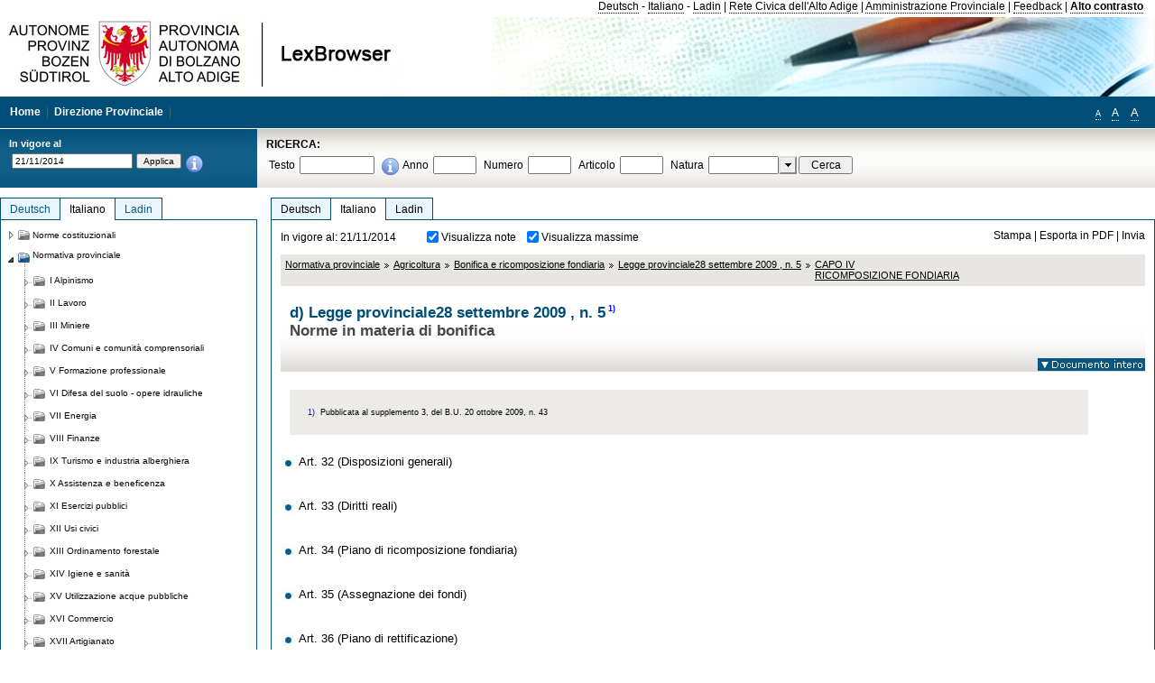

--- FILE ---
content_type: text/html; charset=utf-8
request_url: https://lexbrowser.provinz.bz.it/doc/20141121/it/lp-2009-5%C2%A7350/legge_provinciale28_settembre_2009_n_5/capo_iv_ricomposizione_fondiaria.aspx
body_size: 14964
content:


<!DOCTYPE html PUBLIC "-//W3C//DTD XHTML 1.0 Transitional//EN" "http://www.w3.org/TR/xhtml1/DTD/xhtml1-transitional.dtd">

<html xmlns="http://www.w3.org/1999/xhtml" xml:lang="en">
<head><title>
	Lexbrowser - d) Legge provinciale28 settembre 2009 , n. 51)
</title><meta http-equiv="Content-Type" content="text/html; charset=utf-8" /><meta http-equiv="X-UA-Compatible" content="IE=8" /><link rel="shortcut icon" type="image/x-icon" href="/favicon.ico" /><link rel="icon" type="image/x-icon" href="/favicon.ico" /><link id="hStyleCommon" rel="stylesheet" type="text/css" href="https://www.provinz.bz.it/GenericV5/css/common.css" media="screen" title="default" /><link id="hStyle" rel="stylesheet" type="text/css" href="https://www.provinz.bz.it/land/landesverwaltung/css/default.css" media="screen" title="default" />

    <!--[if lte IE 6]>
            <link rel="stylesheet" type="text/css" href="https://www.provinz.bz.it/GenericV5/css/correzioni_ie_win_6.css" media="screen" /><link rel="stylesheet" type="text/css" href="https://www.provinz.bz.it/GenericV5/css/print_ie_win_6.css" media="print" />
    <![endif]-->
    <!--[if lte IE 7]>
            <link rel="stylesheet" type="text/css" href="https://www.provinz.bz.it/GenericV5/css/correzioni_ie_win_all.css" media="all" />
    <![endif]-->
    <link rel="stylesheet" type="text/css" href="https://www.provinz.bz.it/GenericV5/css/print.css" media="print" />
    <script type="text/javascript" src="https://www.provinz.bz.it/GenericV5/scripts/functions.js"></script>
    <script type="text/javascript"> 
            //<![CDATA[
        //addLoadEvent(inizializzait); addLoadEvent(tableruler); addLoadEvent(addHelp);
            //]]>
    </script>
    <link id="hStyleMain" rel="stylesheet" href="/css/main.css" media="screen" type="text/css" />
    <!--[if lte IE 7]>
        <link id="hStyleCorr" rel="stylesheet" media="screen" type="text/css" href="../../../../../css/ie7-and-down.css" />
    <![endif]-->
    <!--[if gt IE 7]>
        <link id="hStyleElenchi" rel="stylesheet" media="screen" type="text/css" href="../../../../../css/elenchi.css" />
    <![endif]-->
    <!--[if !IE]><!-->
        <link id="hStyleElenchiNoIE" rel="stylesheet" media="screen" type="text/css" href="../../../../../css/elenchi.css" />
    <!--<![endif]-->
    

<!-- 12.02.2014 -->
<script>
  (function(i,s,o,g,r,a,m){i['GoogleAnalyticsObject']=r;i[r]=i[r]||function(){
  (i[r].q=i[r].q||[]).push(arguments)},i[r].l=1*new Date();a=s.createElement(o),
  m=s.getElementsByTagName(o)[0];a.async=1;a.src=g;m.parentNode.insertBefore(a,m)
  })(window,document,'script','//www.google-analytics.com/analytics.js','ga');
  ga('create', 'UA-47078896-3', 'provincia.bz.it');
  ga('send', 'pageview');
  ga('set', 'anonymizeIp', true);
</script>
<link href="/WebResource.axd?d=FwWDfCO6ODBIcZOYeAZ4Kl_ppoWObN0Rnck-GF0g-pC2FvYZP9VzXUN3nSC6JbKnNG_Z4_eK1DBRgSTDEEdQghxuzGfef-VDzUDIXavkp3jvwUmj0&amp;t=634405637580000000" type="text/css" rel="stylesheet" /></head>
<body>
    <form method="post" action="./capo_iv_ricomposizione_fondiaria.aspx" onsubmit="javascript:return WebForm_OnSubmit();" id="form1">
<div class="aspNetHidden">
<input type="hidden" name="ToolkitScriptManager1_HiddenField" id="ToolkitScriptManager1_HiddenField" value="" />
<input type="hidden" name="__EVENTTARGET" id="__EVENTTARGET" value="" />
<input type="hidden" name="__EVENTARGUMENT" id="__EVENTARGUMENT" value="" />
<input type="hidden" name="__LASTFOCUS" id="__LASTFOCUS" value="" />
<input type="hidden" name="__VIEWSTATE" id="__VIEWSTATE" value="JQpwXPoQdfL86H8co/wj2nDsTNcvGRbedJ+gC0p6BUSmo9cIxWgquj9FErgQNoX67glr+M5o2voKwCgxG6+lRSUyYpLigyEdzGEJHOhKFVbQuB6x+JZWdstDu/bCA2y4PndFjrlrWUN37JiOtM5Myvp6aWt3PwzfHJwE8YulG8KmttqaDq2F9xb+7grm3GNMJW+uhBuC0Vgv80QhvDECHS4nK7k52LOCzKN8Zqz7odP+SNX7SbFM2EnLPP2JVR13611oTBiMGpS0f7vdpPQRD5HhGE2cSkR3ft48njY1Mv66ZWlCBI9M3olOPEk4LkLKo/[base64]/[base64]/MhpgLakLEQtE6vkWGfH0QH3zdoK7m4stBIWAiVUaqhj+hucJNhPPuXhCF2lad+fnKMDGx6Qji6TrisFJhGd0fp3/wG4W7Daf4wQ4/bqT4KpZxBB+sUAqKXVsCLLMm2aqMbgzIUJAsNcCaAm+YI0eSrb8SUIXgCG7OMjBlEgrLCVCPdmHBPpRMVanwusnpBt5XwGgEisdjaDXQcvOKO9fXfzwSCwXJiM5VuJIRkhGuDk8K2fmE6FmOH9tqN6vghSIikQAKs9lhkJLw==" />
</div>

<script type="text/javascript">
//<![CDATA[
var theForm = document.forms['form1'];
if (!theForm) {
    theForm = document.form1;
}
function __doPostBack(eventTarget, eventArgument) {
    if (!theForm.onsubmit || (theForm.onsubmit() != false)) {
        theForm.__EVENTTARGET.value = eventTarget;
        theForm.__EVENTARGUMENT.value = eventArgument;
        theForm.submit();
    }
}
//]]>
</script>


<script src="/WebResource.axd?d=pynGkmcFUV13He1Qd6_TZHWUOCcYpK7TqXX-jSSfFOn8WQQVJ3_JQfxokQCfmah2h20riw2&amp;t=638286137964787378" type="text/javascript"></script>

<script src='/js/highlightext.js' type='text/javascript'></script>

<script src="/ScriptResource.axd?d=nv7asgRUU0tRmHNR2D6t1HfXvmYHvLIGlD2-I1xouO-JpZpr8nL03_pl2L48l7jQlAbEmL5fxN8bEvmkbmf96ttld229X149lZ94txq0ddOFhDWJfvJHG9O4Izc-v0RKCjedSg2&amp;t=ffffffffe8f46b29" type="text/javascript"></script>
<script src="/ScriptResource.axd?d=x6wALODbMJK5e0eRC_p1LcSJ7MAZuo3dWuAmXZa5h-q7p1g_jlM-iJsL5WHHBHg6XNbkDsJNsCyEfW2E6muDDhotiSgMy3JJnT2XA5BBxFcP_tbN0&amp;t=f2cd5c5" type="text/javascript"></script>
<script src="/ScriptResource.axd?d=P5lTttoqSeZXoYRLQMIScLyIW5KVGRudF6Wmo6d3xiqUvylBJAn3_aY5lx7ad9UUS3Pqu6MdPZ4cgsqyC3CopMeznCVmn2QCp4zHmCTvmh-bA6RV0&amp;t=f2cd5c5" type="text/javascript"></script>
<script src="/ScriptResource.axd?d=3ia6HmjDiLBiKjztVGXh5Kn5KC0cV02Q95YNnbQKqpiSHJHBTo9ZUWB-jOhMaY8lgPbz8AsbFcw-ejg9FZT5tJOtLjCnqF2o2TnocW9CHBA6vTU1lG-rq1xnYziRSU8Fjx7seIw996p5gjlymjctDMGnNA4Lybi71DNRU6Pq2JfCyiqRSTtZNcOMMfhlDvl0heMsAQ2" type="text/javascript"></script>
<script src="/doc/20141121/it/lp-2009-5§350/legge_provinciale28_settembre_2009_n_5/capo_iv_ricomposizione_fondiaria.aspx?_TSM_HiddenField_=ToolkitScriptManager1_HiddenField&amp;_TSM_CombinedScripts_=%3b%3bAjaxControlToolkit%2c+Version%3d4.1.40412.0%2c+Culture%3dneutral%2c+PublicKeyToken%3d28f01b0e84b6d53e%3ait%3aacfc7575-cdee-46af-964f-5d85d9cdcf92%3aeffe2a26%3a5546a2b%3a475a4ef5%3ad2e10b12%3a37e2e5c9%3a5a682656%3aecdfc31d%3a4355a41%3a2a35a54f" type="text/javascript"></script>
<script type="text/javascript">
//<![CDATA[
function WebForm_OnSubmit() {
if (typeof(ValidatorOnSubmit) == "function" && ValidatorOnSubmit() == false) return false;
return true;
}
//]]>
</script>

    <script type="text/javascript">
//<![CDATA[
Sys.WebForms.PageRequestManager._initialize('ctl00$ToolkitScriptManager1', 'form1', [], [], [], 90, 'ctl00');
//]]>
</script>

    <script type="text/javascript" >
    <!--
        $(document).ready(function () {
            function setTextSize(s) {
                $("body").css("font-size", s + "em");
                jQuery.cookie("textsize", s, { expires: 7, path: "/" });
            }

            if (jQuery.cookie("textsize")) {
                var val = parseFloat(jQuery.cookie("textsize"));
                //alert(val);
                if (0 < (isNaN(val) ? 0 : val)) {
                    $("body").css("font-size", val.toString() + "em");
                }
            }

            $("#largetext").click(function () { setTextSize(1); });
            $("#middletext").click(function () { setTextSize(0.8); });
            $("#smalltext").click(function () { setTextSize(0.7); });
            $("#ddlRicercaNatura_Table").css("top", "0px");
        });
        function openPopUp(pag) {
            window.open(pag, '_blank', 'height=600,width=800,status=yes,toolbar=no,menubar=no,location=no,scrollbars=1,resizable=1');
        }
        function openPopUpSmall(pag) {
            window.open(pag, '_blank', 'height=200,width=400,status=yes,toolbar=no,menubar=no,location=no,scrollbars=1,resizable=1');
        }
        -->
    </script>


        <div class="intestazione">
            <div class="primaintestazione">
                <a id="lnkLangDE" href="javascript:__doPostBack(&#39;ctl00$lnkLangDE&#39;,&#39;&#39;)">Deutsch</a> -
                <a id="lnkLangIT" href="javascript:__doPostBack(&#39;ctl00$lnkLangIT&#39;,&#39;&#39;)">Italiano</a> -
                <a id="lnkLangLA" href="javascript:__doPostBack(&#39;ctl00$lnkLangLA&#39;,&#39;&#39;)">Ladin</a>
                |
                <a id="HyperLink4" href="http://www.provincia.bz.it/it/">Rete Civica dell'Alto Adige</a>
                |
                <a id="HyperLink5" href="http://www.provincia.bz.it/aprov/amministrazione/">Amministrazione Provinciale</a>
                |
                <a id="HyperLink1" href="http://www.provincia.bz.it/aprov/amministrazione/service/feedback.asp">Feedback</a>
                |
                <strong>
                    <a id="lbAltoContrasto" href="javascript:__doPostBack(&#39;ctl00$lbAltoContrasto&#39;,&#39;&#39;)">Alto contrasto</a>
                </strong>
            </div>
            <div class="secondaintestazione">
                <div class="loghi"><img id="imgLogo" src="../../../../../images/loghi.jpg" alt="Provincia Autonoma di Bolzano - Alto Adige - LexBrowser" /></div>
                
           </div>
            <div class="terzaintestazione">
                <div class="T_nav">
                    <a id="HyperLink7" href="../../../../../">Home</a>
                    |
                    <a id="HyperLink9" href="http://www.provincia.bz.it/ressorts/generaldirektion/">Direzione Provinciale</a>
                    |
                </div>
                <div class="Usabilita_nav">
                    <a href="javascript:void(0);" id="smalltext" style="font-size:0.7em" title="Piccolo">A</a> 
                    <a href="javascript:void(0);" id="middletext" style="font-size:1em" title="Normale">A</a> 
                    <a href="javascript:void(0);" id="largetext" style="font-size:1.1em" title="Grande">A</a>
<!--                     <a id="help" title="help" href="/help.aspx" onclick="openPopUp('/help.aspx');return false;">Help</a> -->
                </div>
            </div>
            <div class="quartaintestazione">
                <div class="filtrodata">
                    <h2>In vigore al</h2>
                    <div id="pnlFiltroData" class="filtrodata_elementi" onkeypress="javascript:return WebForm_FireDefaultButton(event, &#39;btnFiltroData&#39;)">
	
                        <input name="ctl00$txtFiltroData" type="text" value="21/11/2014" id="txtFiltroData" class="calendario" />
                        <input type="submit" name="ctl00$btnFiltroData" value="Applica" onclick="javascript:WebForm_DoPostBackWithOptions(new WebForm_PostBackOptions(&quot;ctl00$btnFiltroData&quot;, &quot;&quot;, true, &quot;Date&quot;, &quot;&quot;, false, false))" id="btnFiltroData" />
                        <input type="hidden" name="ctl00$MaskedEditExtender1_ClientState" id="MaskedEditExtender1_ClientState" />
                        <span id="rngFiltroData" style="display:none;">*</span>
                        <div class="infofiltro">
                            <a href="/helpFilter.aspx" onclick="openPopUpSmall('/helpFilter.aspx');return false;"><img id="imgInfo" src="../../../../../images/info_icon.png" /></a>
                        </div>
                    
</div>
                </div>
                <div id="pnlRicerca" class="ricerca" onkeypress="javascript:return WebForm_FireDefaultButton(event, &#39;btnCerca&#39;)">
	
                    <h2>RICERCA:</h2>
                    <div class="ricerca_elementi">
                        <label for="txtRicercaTesto" id="lblRicercaTesto">Testo</label> <input name="ctl00$txtRicercaTesto" type="text" maxlength="500" id="txtRicercaTesto" class="ricerca_testo" />
                        <div class="infofiltro">
                            <a href="/helpRicerca.aspx" onclick="openPopUpSmall('/helpRicerca.aspx');return false;"><img id="imgInfo2" src="../../../../../images/info_icon.png" /></a>
                        </div>
                        <label for="txtRicercaAnno" id="lblRicercaAnno">Anno</label> <input name="ctl00$txtRicercaAnno" type="text" maxlength="4" id="txtRicercaAnno" class="ricerca_anno" />
                        <label for="txtRicercaNumero" id="lblRicercaNumero">Numero</label> <input name="ctl00$txtRicercaNumero" type="text" maxlength="10" id="txtRicercaNumero" class="ricerca_numero" />
                        <label for="txtRicercaArticolo" id="lblRicercaArticolo">Articolo</label> <input name="ctl00$txtRicercaArticolo" type="text" maxlength="10" id="txtRicercaArticolo" class="ricerca_numero" />
                        <label for="ddlRicercaNatura" id="lblRicercaNatura">Natura</label> <div id="ddlRicercaNatura" class="ricerca_natura" style="display:inline;">
		<table id="ddlRicercaNatura_Table" class="ajax__combobox_inputcontainer" cellspacing="0" cellpadding="0" style="border-width:0px;border-style:None;border-collapse:collapse;display:inline;position:relative;top:5px;">
			<tr>
				<td class="ajax__combobox_textboxcontainer"><input name="ctl00$ddlRicercaNatura$TextBox" type="text" id="ddlRicercaNatura_TextBox"  /></td><td class="ajax__combobox_buttoncontainer"><button id="ddlRicercaNatura_Button" type="button" style="visibility:hidden;"></button></td>
			</tr>
		</table><ul id="ddlRicercaNatura_OptionList" class="ajax__combobox_itemlist" style="display:none;visibility:hidden;">
			<li></li><li>Delibera della Giunta provinciale</li><li>Parere</li><li>Corte costituzionale</li><li>Tribunale amministrativo regionale</li><li>Circolare</li><li>Accordo di Parigi</li><li>Costituzione della Repubblica italiana</li><li>Statuto di autonomia e norme di attuazione</li><li>Legge statale o legge costituzionale</li><li>Decreto del Presidente della Provincia / della Giunta provinciale</li><li>Legge provinciale</li><li>Contratto collettivo</li>
		</ul><input type="hidden" name="ctl00$ddlRicercaNatura$HiddenField" id="ddlRicercaNatura_HiddenField" value="0" />
	</div>
                        <input type="submit" name="ctl00$btnCerca" value="Cerca" id="btnCerca" class="actioncerca" />
                    </div>
                
</div>
            </div>
        </div>

        <div class="Cont">
        	<div class="wrapper">
        		<div class="Cont"> 
            	    <div class="content">


                	    
    <div class="Centrale">
        <a name="top" />
        <div class="lingue">
            <a id="ContentPlaceHolder1_lnkLangDE" class="lingua noselezionata" href="/doc/20141121/de/lp-2009-5%c2%a7350/landesgesetz_vom_28_september_2009_nr_5/kapitel_iv_grundzusammenlegung.aspx">Deutsch</a>
            <a id="ContentPlaceHolder1_lnkLangIT" class="lingua selezionata" href="/doc/20141121/it/lp-2009-5%c2%a7350/legge_provinciale28_settembre_2009_n_5/capo_iv_ricomposizione_fondiaria.aspx">Italiano</a>
            <a id="ContentPlaceHolder1_lnkLangLA" class="lingua noselezionata ultimo" href="/doc/20141121/la/lp-2009-5%c2%a7350/lege_provinzialadi_28_de_set_mber_dl_2009_n_5/pert_iv_arondam_nt_di_grun.aspx">Ladin</a>
        </div>
        <div class="contenuto">
            <div class="contenuto_Cella">
                <div id="ContentPlaceHolder1_pnlAzioni" class="azioni">
	
                    <div class="edizione">
                        In vigore al: 21/11/2014
                    </div>
                    <div class="visualizzazionidoc">
                        <input id="ContentPlaceHolder1_chkVisualizzaNote" type="checkbox" name="ctl00$ContentPlaceHolder1$chkVisualizzaNote" checked="checked" onclick="javascript:setTimeout(&#39;__doPostBack(\&#39;ctl00$ContentPlaceHolder1$chkVisualizzaNote\&#39;,\&#39;\&#39;)&#39;, 0)" /><label for="ContentPlaceHolder1_chkVisualizzaNote">Visualizza note</label>
                        <input id="ContentPlaceHolder1_chkVisualizzaMassime" type="checkbox" name="ctl00$ContentPlaceHolder1$chkVisualizzaMassime" checked="checked" onclick="javascript:setTimeout(&#39;__doPostBack(\&#39;ctl00$ContentPlaceHolder1$chkVisualizzaMassime\&#39;,\&#39;\&#39;)&#39;, 0)" /><label for="ContentPlaceHolder1_chkVisualizzaMassime">Visualizza massime</label>
                    </div>
                    <div class="azionidoc">
                        
                        <a href="javascript:void(0);" onclick="popup(2471416,2471412,1, '20141121');">
                            <span id="ContentPlaceHolder1_lblStampa">Stampa</span></a>
                        | <a href="javascript:void(0);" onclick="popup(2471416,2471412,2, '20141121');">
                            <span id="ContentPlaceHolder1_lblEsporta">Esporta in PDF</span></a>
                        | <a href="javascript:void(0);" onclick="popup(2471416,2471412,3, '20141121');">
                            <span id="ContentPlaceHolder1_lblInvia">Invia</span></a>
                    </div>
                
</div>
                
                <div class="Briciole">
                    <div class="mappapercorsosito">
                        <a href="/doc/20141121/it/LG/normativa_provinciale.aspx">Normativa provinciale</a><img alt="separatore percorso" src="/images/pathsep.jpg" /><a href="/doc/20141121/it/LG%c2%a7XXV/normativa_provinciale/agricoltura.aspx">Agricoltura</a><img alt="separatore percorso" src="/images/pathsep.jpg" /><a href="/doc/20141121/it/LG%c2%a7XXV%c2%a7C/normativa_provinciale/agricoltura/bonifica_e_ricomposizione_fondiaria.aspx">Bonifica e ricomposizione fondiaria</a><img alt="separatore percorso" src="/images/pathsep.jpg" /><a href="/doc/20141121/it/lp-2009-5/legge_provinciale28_settembre_2009_n_5.aspx">Legge provinciale28 settembre 2009 , n. 5</a><img alt="separatore percorso" src="/images/pathsep.jpg" /><a href="/doc/20141121/it/lp-2009-5%c2%a7350/legge_provinciale28_settembre_2009_n_5/capo_iv_ricomposizione_fondiaria.aspx"><span>CAPO IV<br />RICOMPOSIZIONE FONDIARIA</span></a>
                    </div>
                </div>
                <div id="ContentPlaceHolder1_pnlTitolo" class="titolodocumento">
	
                    <h1>
                        <span class="tit_doc">
                            d) Legge provinciale28 settembre 2009 , n. 5<a class="nota" href="#nota1">1)</a></span>
                        <br />
                        <span class="descr_doc">
                            Norme in materia di bonifica</span>
                    </h1>
                    
                    <a id="ContentPlaceHolder1_lnkDocInteroImg" class="documento_intero" onclick="$(&#39;#attesa1&#39;).show();" href="../../lp-2009-5/legge_provinciale28_settembre_2009_n_5.aspx?view=1"><img id="ContentPlaceHolder1_imgDocIntero" src="../../../../../images/documento_intero_IT.jpg" alt="Visualizza documento intero" /></a>
                    <div id="attesa1" class="attesa" style="display: none">
                        <span id="ContentPlaceHolder1_lblAttesa">Attendere, processo in corso!</span></div>
                
</div>
                <div id="documento" class="documentoesteso">
                    <div class="box_note"><div class="gruppo_nota"><div class="numero_nota"><a name="nota1"></a>1)</div><div class="testo_nota">Pubblicata al supplemento 3, del B.U. 20 ottobre 2009, n. 43</div></div></div><div class="Cella_articolo"><ul><li class="disable"><a href="/doc/20141121/it/lp-2009-5%c2%a7350%c2%a7360/legge_provinciale28_settembre_2009_n_5/capo_iv_ricomposizione_fondiaria/art_32_disposizioni_generali.aspx"> <span>Art. 32 (Disposizioni generali)</span></a><span class="descrizione">&nbsp;</span></li><li class="disable"><a href="/doc/20141121/it/lp-2009-5%c2%a7350%c2%a7370/legge_provinciale28_settembre_2009_n_5/capo_iv_ricomposizione_fondiaria/art_33_diritti_reali.aspx"> <span>Art. 33 (Diritti reali)</span></a><span class="descrizione">&nbsp;</span></li><li class="disable"><a href="/doc/20141121/it/lp-2009-5%c2%a7350%c2%a7380/legge_provinciale28_settembre_2009_n_5/capo_iv_ricomposizione_fondiaria/art_34_piano_di_ricomposizione_fondiaria.aspx"> <span>Art. 34 (Piano di ricomposizione fondiaria)</span></a><span class="descrizione">&nbsp;</span></li><li class="disable"><a href="/doc/20141121/it/lp-2009-5%c2%a7350%c2%a7390/legge_provinciale28_settembre_2009_n_5/capo_iv_ricomposizione_fondiaria/art_35_assegnazione_dei_fondi.aspx"> <span>Art. 35 (Assegnazione dei fondi)</span></a><span class="descrizione">&nbsp;</span></li><li class="disable"><a href="/doc/20141121/it/lp-2009-5%c2%a7350%c2%a7400/legge_provinciale28_settembre_2009_n_5/capo_iv_ricomposizione_fondiaria/art_36_piano_di_rettificazione.aspx"> <span>Art. 36 (Piano di rettificazione)</span></a><span class="descrizione">&nbsp;</span></li><li class="disable"><a href="/doc/20141121/it/lp-2009-5%c2%a7350%c2%a7410/legge_provinciale28_settembre_2009_n_5/capo_iv_ricomposizione_fondiaria/art_37_agevolazioni.aspx"> <span>Art. 37 (Agevolazioni)</span></a><span class="descrizione">&nbsp;</span></li></ul></div>
                </div>
                
            </div>
        </div>
    </div>
    <script type="text/javascript">
    
        $(document).ready(function() {
            
            var query = highlightGoogleSearchTerms(document.URL);
            if (!query)
            {
                var analizza = true;
                var loc = 'http://' + document.domain;
                if (document.referrer.length >= loc.length) {
                    if (document.referrer.substring(0, loc.length) == loc)
                        analizza = false;
                }

                if (analizza)
                    query = highlightGoogleSearchTerms(document.referrer);

            }
            
            if (query != '')
            {
                var bodyText = $(".contenuto").html();
                bodyText = doHighlight(bodyText, query);
  
                $(".contenuto").html(bodyText);
            }
        });

        function mostraIndice() {
            if ($("#indice").is(':visible')) {
                $("#indice").hide();
                $("#documento").attr("class", "documentoesteso");
                $("#boxIndice").attr("class", "boxIndice_ridotto");
            }
            else {
                $("#indice").show();
                $("#documento").attr("class", "documentoridotto");
                $("#boxIndice").attr("class", "boxIndice_esteso");
            }
        }
        function popup(idArt, idDocumento, action, data) {
            var art = "";
            if ($("#boxIndice").length == 0) {
                art = idArt;
            } 
            else 
            {
                $(".filtroArticoli:checked").each(function () {
                    art += this.id.substring(7) + ";";
                });
            }
            
            //var pag = "/Invia.aspx" + "?id=" + idDocumento + escape("&") + "action=" + action + escape("&") + "idArt=" + idArt + escape("&") + "data=" + data + escape("&") + "c=" + art;
            //window.open(unescape(pag), "myWindow", "height = 600, width = 480, resizable = no,toolbar=no,scrollbars=yes,menubar=no, status = 0");

            var printForm = document.createElement("form");
            printForm.target = "printForm";
            printForm.method = "POST"; // or "post" if appropriate
            printForm.action = '/Invia.aspx';
            printForm.setAttribute("style", "display:none;");

            var idInput = document.createElement("input");
            idInput.type = "text";
            idInput.name = "id";
            idInput.value = idDocumento;
            printForm.appendChild(idInput);

            var actionInput = document.createElement("input");
            actionInput.type = "text";
            actionInput.name = "action";
            actionInput.value = action;
            printForm.appendChild(actionInput);

            var idArtInput = document.createElement("input");
            idArtInput.type = "text";
            idArtInput.name = "idArt";
            idArtInput.value = idArt;
            printForm.appendChild(idArtInput);

            var dataInput = document.createElement("input");
            dataInput.type = "text";
            dataInput.name = "data";
            dataInput.value = data;
            printForm.appendChild(dataInput);

            var artInput = document.createElement("input");
            artInput.type = "text";
            artInput.name = "c";
            artInput.value = art;
            printForm.appendChild(artInput);
 
            document.body.appendChild(printForm);

            map = window.open("", "printForm", "height = 600, width = 480, resizable = no,toolbar=no,scrollbars=yes,menubar=no, status = 0");

            if (map) {
                printForm.submit();
            } else {
                alert('You must allow popups for this map to work.');
            }

        }
    </script>

           		    </div>
           		</div>
            </div>
        </div>
        
        <div class="Col_sx">
        	<div class="tree">
                
<div id="messaggioattesa" style="display:none;">Caricamento in corso</div>
<div class="ucTree">
    <div class="lingue">
        <a id="Tree1_lnkLangDE" class="lingua noselezionata" href="/doc/20141121/de/.aspx">Deutsch</a>
        <a id="Tree1_lnkLangIT" class="lingua selezionata" href="/doc/20141121/it/.aspx">Italiano</a>
        <a id="Tree1_lnkLangLA" class="lingua noselezionata ultimo" href="/doc/20141121/la/.aspx">Ladin</a>
    </div>
    <div id="rootTree" class="albero"><table cellspacing="0" cellpadding="0" border="0"><tr id="nodo10" class="primariga"><td class="action"><img alt="Action" class="action" onclick="caricaNodo(10,'it',1, 0, '20141121');" src="/images/closed_single.png" /></td><td class="action"><img alt="Action" class="action" onclick="caricaNodo(10,'it',1, 0, '20141121');" src="/images/folder.png" /></td><td class="nodetree"><a class="tree" href="/doc/20141121/it/VB/norme_costituzionali.aspx">Norme costituzionali</a></td></tr><tr id="nodo13" class="primariga"><td class="action coltree_single"><img alt="Action" class="action" onclick="caricaNodo(13,'it',0, 0, '20141121');" src="/images/expanded_single.png" /></td><td class="action imagetree"><img alt="Action" class="action" onclick="caricaNodo(13,'it',0, 0, '20141121');" src="/images/folder_opened.png" /></td><td class="nodetree"><a class="tree" href="/doc/20141121/it/LG/normativa_provinciale.aspx">Normativa provinciale</a></td></tr><tr id="subnodo13"><td class="first_col"></td><td colspan="2"><table cellspacing="0" cellpadding="0" border="0"><tr id="nodo1135578"><td class="action imagetree coltree"><img alt="Action" class="action" onclick="caricaNodo(1135578,'it',1, 0, '20141121');" src="/images/closed.png" /></td><td class="action imagetree"><img alt="Action" class="action" onclick="caricaNodo(1135578,'it',1, 0, '20141121');" src="/images/folder.png" /></td><td class="nodetree"><a class="tree" href="/doc/20141121/it/LG%c2%a7I/normativa_provinciale/alpinismo.aspx">I Alpinismo</a></td></tr><tr id="nodo1135581"><td class="action imagetree coltree"><img alt="Action" class="action" onclick="caricaNodo(1135581,'it',1, 0, '20141121');" src="/images/closed.png" /></td><td class="action imagetree"><img alt="Action" class="action" onclick="caricaNodo(1135581,'it',1, 0, '20141121');" src="/images/folder.png" /></td><td class="nodetree"><a class="tree" href="/doc/20141121/it/LG%c2%a7II/normativa_provinciale/lavoro.aspx">II Lavoro</a></td></tr><tr id="nodo1135584"><td class="action imagetree coltree"><img alt="Action" class="action" onclick="caricaNodo(1135584,'it',1, 0, '20141121');" src="/images/closed.png" /></td><td class="action imagetree"><img alt="Action" class="action" onclick="caricaNodo(1135584,'it',1, 0, '20141121');" src="/images/folder.png" /></td><td class="nodetree"><a class="tree" href="/doc/20141121/it/LG%c2%a7III/normativa_provinciale/miniere.aspx">III Miniere</a></td></tr><tr id="nodo1135587"><td class="action imagetree coltree"><img alt="Action" class="action" onclick="caricaNodo(1135587,'it',1, 0, '20141121');" src="/images/closed.png" /></td><td class="action imagetree"><img alt="Action" class="action" onclick="caricaNodo(1135587,'it',1, 0, '20141121');" src="/images/folder.png" /></td><td class="nodetree"><a class="tree" href="/doc/20141121/it/LG%c2%a7IV/normativa_provinciale/comuni_e_comunità_comprensoriali.aspx">IV Comuni e comunità comprensoriali</a></td></tr><tr id="nodo1135590"><td class="action imagetree coltree"><img alt="Action" class="action" onclick="caricaNodo(1135590,'it',1, 0, '20141121');" src="/images/closed.png" /></td><td class="action imagetree"><img alt="Action" class="action" onclick="caricaNodo(1135590,'it',1, 0, '20141121');" src="/images/folder.png" /></td><td class="nodetree"><a class="tree" href="/doc/20141121/it/LG%c2%a7V/normativa_provinciale/formazione_professionale.aspx">V Formazione professionale</a></td></tr><tr id="nodo1135593"><td class="action imagetree coltree"><img alt="Action" class="action" onclick="caricaNodo(1135593,'it',1, 0, '20141121');" src="/images/closed.png" /></td><td class="action imagetree"><img alt="Action" class="action" onclick="caricaNodo(1135593,'it',1, 0, '20141121');" src="/images/folder.png" /></td><td class="nodetree"><a class="tree" href="/doc/20141121/it/LG%c2%a7VI/normativa_provinciale/difesa_del_suolo_opere_idrauliche.aspx">VI Difesa del suolo - opere idrauliche</a></td></tr><tr id="nodo1135596"><td class="action imagetree coltree"><img alt="Action" class="action" onclick="caricaNodo(1135596,'it',1, 0, '20141121');" src="/images/closed.png" /></td><td class="action imagetree"><img alt="Action" class="action" onclick="caricaNodo(1135596,'it',1, 0, '20141121');" src="/images/folder.png" /></td><td class="nodetree"><a class="tree" href="/doc/20141121/it/LG%c2%a7VII/normativa_provinciale/energia.aspx">VII Energia</a></td></tr><tr id="nodo1135599"><td class="action imagetree coltree"><img alt="Action" class="action" onclick="caricaNodo(1135599,'it',1, 0, '20141121');" src="/images/closed.png" /></td><td class="action imagetree"><img alt="Action" class="action" onclick="caricaNodo(1135599,'it',1, 0, '20141121');" src="/images/folder.png" /></td><td class="nodetree"><a class="tree" href="/doc/20141121/it/LG%c2%a7VIII/normativa_provinciale/finanze.aspx">VIII Finanze</a></td></tr><tr id="nodo1135602"><td class="action imagetree coltree"><img alt="Action" class="action" onclick="caricaNodo(1135602,'it',1, 0, '20141121');" src="/images/closed.png" /></td><td class="action imagetree"><img alt="Action" class="action" onclick="caricaNodo(1135602,'it',1, 0, '20141121');" src="/images/folder.png" /></td><td class="nodetree"><a class="tree" href="/doc/20141121/it/LG%c2%a7IX/normativa_provinciale/turismo_e_industria_alberghiera.aspx">IX Turismo e industria alberghiera</a></td></tr><tr id="nodo1135605"><td class="action imagetree coltree"><img alt="Action" class="action" onclick="caricaNodo(1135605,'it',1, 0, '20141121');" src="/images/closed.png" /></td><td class="action imagetree"><img alt="Action" class="action" onclick="caricaNodo(1135605,'it',1, 0, '20141121');" src="/images/folder.png" /></td><td class="nodetree"><a class="tree" href="/doc/20141121/it/LG%c2%a7X/normativa_provinciale/assistenza_e_beneficenza.aspx">X Assistenza e beneficenza</a></td></tr><tr id="nodo1135608"><td class="action imagetree coltree"><img alt="Action" class="action" onclick="caricaNodo(1135608,'it',1, 0, '20141121');" src="/images/closed.png" /></td><td class="action imagetree"><img alt="Action" class="action" onclick="caricaNodo(1135608,'it',1, 0, '20141121');" src="/images/folder.png" /></td><td class="nodetree"><a class="tree" href="/doc/20141121/it/LG%c2%a7XI/normativa_provinciale/esercizi_pubblici.aspx">XI Esercizi pubblici</a></td></tr><tr id="nodo1135611"><td class="action imagetree coltree"><img alt="Action" class="action" onclick="caricaNodo(1135611,'it',1, 0, '20141121');" src="/images/closed.png" /></td><td class="action imagetree"><img alt="Action" class="action" onclick="caricaNodo(1135611,'it',1, 0, '20141121');" src="/images/folder.png" /></td><td class="nodetree"><a class="tree" href="/doc/20141121/it/LG%c2%a7XII/normativa_provinciale/usi_civici.aspx">XII Usi civici</a></td></tr><tr id="nodo1135614"><td class="action imagetree coltree"><img alt="Action" class="action" onclick="caricaNodo(1135614,'it',1, 0, '20141121');" src="/images/closed.png" /></td><td class="action imagetree"><img alt="Action" class="action" onclick="caricaNodo(1135614,'it',1, 0, '20141121');" src="/images/folder.png" /></td><td class="nodetree"><a class="tree" href="/doc/20141121/it/LG%c2%a7XIII/normativa_provinciale/ordinamento_forestale.aspx">XIII Ordinamento forestale</a></td></tr><tr id="nodo1135617"><td class="action imagetree coltree"><img alt="Action" class="action" onclick="caricaNodo(1135617,'it',1, 0, '20141121');" src="/images/closed.png" /></td><td class="action imagetree"><img alt="Action" class="action" onclick="caricaNodo(1135617,'it',1, 0, '20141121');" src="/images/folder.png" /></td><td class="nodetree"><a class="tree" href="/doc/20141121/it/LG%c2%a7XIV/normativa_provinciale/igiene_e_sanità.aspx">XIV Igiene e sanità</a></td></tr><tr id="nodo1135620"><td class="action imagetree coltree"><img alt="Action" class="action" onclick="caricaNodo(1135620,'it',1, 0, '20141121');" src="/images/closed.png" /></td><td class="action imagetree"><img alt="Action" class="action" onclick="caricaNodo(1135620,'it',1, 0, '20141121');" src="/images/folder.png" /></td><td class="nodetree"><a class="tree" href="/doc/20141121/it/LG%c2%a7XV/normativa_provinciale/utilizzazione_acque_pubbliche.aspx">XV Utilizzazione acque pubbliche</a></td></tr><tr id="nodo1135623"><td class="action imagetree coltree"><img alt="Action" class="action" onclick="caricaNodo(1135623,'it',1, 0, '20141121');" src="/images/closed.png" /></td><td class="action imagetree"><img alt="Action" class="action" onclick="caricaNodo(1135623,'it',1, 0, '20141121');" src="/images/folder.png" /></td><td class="nodetree"><a class="tree" href="/doc/20141121/it/LG%c2%a7XVI/normativa_provinciale/commercio.aspx">XVI Commercio</a></td></tr><tr id="nodo1135626"><td class="action imagetree coltree"><img alt="Action" class="action" onclick="caricaNodo(1135626,'it',1, 0, '20141121');" src="/images/closed.png" /></td><td class="action imagetree"><img alt="Action" class="action" onclick="caricaNodo(1135626,'it',1, 0, '20141121');" src="/images/folder.png" /></td><td class="nodetree"><a class="tree" href="/doc/20141121/it/LG%c2%a7XVII/normativa_provinciale/artigianato.aspx">XVII Artigianato</a></td></tr><tr id="nodo1135629"><td class="action imagetree coltree"><img alt="Action" class="action" onclick="caricaNodo(1135629,'it',1, 0, '20141121');" src="/images/closed.png" /></td><td class="action imagetree"><img alt="Action" class="action" onclick="caricaNodo(1135629,'it',1, 0, '20141121');" src="/images/folder.png" /></td><td class="nodetree"><a class="tree" href="/doc/20141121/it/LG%c2%a7XVIII/normativa_provinciale/libro_fondiario_e_catasto.aspx">XVIII Libro fondiario e catasto</a></td></tr><tr id="nodo1135632"><td class="action imagetree coltree"><img alt="Action" class="action" onclick="caricaNodo(1135632,'it',1, 0, '20141121');" src="/images/closed.png" /></td><td class="action imagetree"><img alt="Action" class="action" onclick="caricaNodo(1135632,'it',1, 0, '20141121');" src="/images/folder.png" /></td><td class="nodetree"><a class="tree" href="/doc/20141121/it/LG%c2%a7XIX/normativa_provinciale/caccia_e_pesca.aspx">XIX Caccia e pesca</a></td></tr><tr id="nodo1135635"><td class="action imagetree coltree"><img alt="Action" class="action" onclick="caricaNodo(1135635,'it',1, 0, '20141121');" src="/images/closed.png" /></td><td class="action imagetree"><img alt="Action" class="action" onclick="caricaNodo(1135635,'it',1, 0, '20141121');" src="/images/folder.png" /></td><td class="nodetree"><a class="tree" href="/doc/20141121/it/LG%c2%a7XX/normativa_provinciale/protezione_antincendi_e_civile.aspx">XX Protezione antincendi e civile</a></td></tr><tr id="nodo1135638"><td class="action imagetree coltree"><img alt="Action" class="action" onclick="caricaNodo(1135638,'it',1, 0, '20141121');" src="/images/closed.png" /></td><td class="action imagetree"><img alt="Action" class="action" onclick="caricaNodo(1135638,'it',1, 0, '20141121');" src="/images/folder.png" /></td><td class="nodetree"><a class="tree" href="/doc/20141121/it/LG%c2%a7XXI/normativa_provinciale/scuole_materne.aspx">XXI Scuole materne</a></td></tr><tr id="nodo1135641"><td class="action imagetree coltree"><img alt="Action" class="action" onclick="caricaNodo(1135641,'it',1, 0, '20141121');" src="/images/closed.png" /></td><td class="action imagetree"><img alt="Action" class="action" onclick="caricaNodo(1135641,'it',1, 0, '20141121');" src="/images/folder.png" /></td><td class="nodetree"><a class="tree" href="/doc/20141121/it/LG%c2%a7XXII/normativa_provinciale/cultura.aspx">XXII Cultura</a></td></tr><tr id="nodo1135644"><td class="action imagetree coltree"><img alt="Action" class="action" onclick="caricaNodo(1135644,'it',1, 0, '20141121');" src="/images/closed.png" /></td><td class="action imagetree"><img alt="Action" class="action" onclick="caricaNodo(1135644,'it',1, 0, '20141121');" src="/images/folder.png" /></td><td class="nodetree"><a class="tree" href="/doc/20141121/it/LG%c2%a7XXIII/normativa_provinciale/uffici_provinciali_e_personale.aspx">XXIII Uffici provinciali e personale</a></td></tr><tr id="nodo1135647"><td class="action imagetree coltree"><img alt="Action" class="action" onclick="caricaNodo(1135647,'it',1, 0, '20141121');" src="/images/closed.png" /></td><td class="action imagetree"><img alt="Action" class="action" onclick="caricaNodo(1135647,'it',1, 0, '20141121');" src="/images/folder.png" /></td><td class="nodetree"><a class="tree" href="/doc/20141121/it/LG%c2%a7XXIV/normativa_provinciale/tutela_del_paesaggio_e_dell_ambiente.aspx">XXIV Tutela del paesaggio e dell' ambiente</a></td></tr><tr id="nodo1135650"><td class="action coltree"><img alt="Action" class="action" onclick="caricaNodo(1135650,'it',0, 0, '20141121');" src="/images/expanded.png" /></td><td class="action imagetree"><img alt="Action" class="action" onclick="caricaNodo(1135650,'it',0, 0, '20141121');" src="/images/folder_opened.png" /></td><td class="nodetree"><a class="tree" href="/doc/20141121/it/LG%c2%a7XXV/normativa_provinciale/agricoltura.aspx">XXV Agricoltura</a></td></tr><tr id="subnodo1135650"><td class="branch"></td><td colspan="2"><table cellspacing="0" cellpadding="0" border="0"><tr id="nodo1136037"><td class="action imagetree coltree"><img alt="Action" class="action" onclick="caricaNodo(1136037,'it',1, 0, '20141121');" src="/images/closed.png" /></td><td class="action imagetree"><img alt="Action" class="action" onclick="caricaNodo(1136037,'it',1, 0, '20141121');" src="/images/folder.png" /></td><td class="nodetree"><a class="tree" href="/doc/20141121/it/LG%c2%a7XXV%c2%a7A/normativa_provinciale/agricoltura/masi_chiusi.aspx">A Masi chiusi</a></td></tr><tr id="nodo1136040"><td class="action imagetree coltree"><img alt="Action" class="action" onclick="caricaNodo(1136040,'it',1, 0, '20141121');" src="/images/closed.png" /></td><td class="action imagetree"><img alt="Action" class="action" onclick="caricaNodo(1136040,'it',1, 0, '20141121');" src="/images/folder.png" /></td><td class="nodetree"><a class="tree" href="/doc/20141121/it/LG%c2%a7XXV%c2%a7B/normativa_provinciale/agricoltura/interventi_a_favore_dell_agricoltura.aspx">B Interventi a favore dell' agricoltura</a></td></tr><tr id="nodo1136043"><td class="action coltree"><img alt="Action" class="action" onclick="caricaNodo(1136043,'it',0, 0, '20141121');" src="/images/expanded.png" /></td><td class="action imagetree"><img alt="Action" class="action" onclick="caricaNodo(1136043,'it',0, 0, '20141121');" src="/images/folder_opened.png" /></td><td class="nodetree"><a class="tree" href="/doc/20141121/it/LG%c2%a7XXV%c2%a7C/normativa_provinciale/agricoltura/bonifica_e_ricomposizione_fondiaria.aspx">C Bonifica e ricomposizione fondiaria</a></td></tr><tr id="subnodo1136043"><td class="branch"></td><td colspan="2"><table cellspacing="0" cellpadding="0" border="0"><tr id="nodo2123998"><td class="action imagetree coltree"><img alt="Action" class="action" onclick="caricaNodo(2123998,'it',1, 0, '20141121');" src="/images/closed.png" /></td><td class="action imagetree"><img alt="Action" class="action" onclick="caricaNodo(2123998,'it',1, 0, '20141121');" src="/images/folder.png" /></td><td class="nodetree"><a class="tree" href="/doc/20141121/it/lp-1982-34/legge_provinciale_8_novembre_1982_n_34.aspx">a) Legge provinciale 8 novembre 1982, n. 34  </a></td></tr><tr id="nodo2125925"><td class="action imagetree coltree"><img alt="Action" class="action" onclick="caricaNodo(2125925,'it',1, 0, '20141121');" src="/images/closed.png" /></td><td class="action imagetree"><img alt="Action" class="action" onclick="caricaNodo(2125925,'it',1, 0, '20141121');" src="/images/folder.png" /></td><td class="nodetree"><a class="tree" href="/doc/20141121/it/dpgp-1986-10/decreto_del_presidente_della_giunta_provinciale_14_maggio_1986_n_10.aspx">b) DECRETO DEL PRESIDENTE DELLA GIUNTA PROVINCIALE 14 maggio 1986, n. 10 </a></td></tr><tr id="nodo2131866"><td class="action imagetree coltree"><img alt="Action" class="action" onclick="caricaNodo(2131866,'it',1, 0, '20141121');" src="/images/closed.png" /></td><td class="action imagetree"><img alt="Action" class="action" onclick="caricaNodo(2131866,'it',1, 0, '20141121');" src="/images/folder.png" /></td><td class="nodetree"><a class="tree" href="/doc/20141121/it/lp-1993-6/legge_provinciale_24_febbraio_1993_n_6.aspx">c) Legge provinciale 24 febbraio 1993, n. 6  </a></td></tr><tr id="nodo2471412"><td class="action imagetree last_coltree"><img alt="Action" class="action" onclick="caricaNodo(2471412,'it',1, 1, '20141121');" src="/images/last_closed.png" /></td><td class="action imagetree"><img alt="Action" class="action" onclick="caricaNodo(2471412,'it',1, 1, '20141121');" src="/images/folder.png" /></td><td class="nodetree"><a class="tree" href="/doc/20141121/it/lp-2009-5/legge_provinciale28_settembre_2009_n_5.aspx">d) Legge provinciale28 settembre 2009 , n. 5</a></td></tr></table></td></tr><tr id="nodo1136046"><td class="action imagetree coltree"><img alt="Action" class="action" onclick="caricaNodo(1136046,'it',1, 0, '20141121');" src="/images/closed.png" /></td><td class="action imagetree"><img alt="Action" class="action" onclick="caricaNodo(1136046,'it',1, 0, '20141121');" src="/images/folder.png" /></td><td class="nodetree"><a class="tree" href="/doc/20141121/it/LG%c2%a7XXV%c2%a7D/normativa_provinciale/agricoltura/sperimentazione_agraria_e_servizio_fitopatologico.aspx">D Agenzia Demanio provinciale, Centro di sperimentazione Laimburg e servizio fitopatologico</a></td></tr><tr id="nodo1136049"><td class="action imagetree coltree"><img alt="Action" class="action" onclick="caricaNodo(1136049,'it',1, 0, '20141121');" src="/images/closed.png" /></td><td class="action imagetree"><img alt="Action" class="action" onclick="caricaNodo(1136049,'it',1, 0, '20141121');" src="/images/folder.png" /></td><td class="nodetree"><a class="tree" href="/doc/20141121/it/LG%c2%a7XXV%c2%a7E/normativa_provinciale/agricoltura/zootecnia.aspx">E Zootecnia</a></td></tr><tr id="nodo1136052"><td class="action imagetree last_coltree"><img alt="Action" class="action" onclick="caricaNodo(1136052,'it',1, 1, '20141121');" src="/images/last_closed.png" /></td><td class="action imagetree"><img alt="Action" class="action" onclick="caricaNodo(1136052,'it',1, 1, '20141121');" src="/images/folder.png" /></td><td class="nodetree"><a class="tree" href="/doc/20141121/it/LG%c2%a7XXV%c2%a7F/normativa_provinciale/agricoltura/igiene_dei_prodotti_alimentari.aspx">F Igiene dei prodotti alimentari</a></td></tr></table></td></tr><tr id="nodo1135653"><td class="action imagetree coltree"><img alt="Action" class="action" onclick="caricaNodo(1135653,'it',1, 0, '20141121');" src="/images/closed.png" /></td><td class="action imagetree"><img alt="Action" class="action" onclick="caricaNodo(1135653,'it',1, 0, '20141121');" src="/images/folder.png" /></td><td class="nodetree"><a class="tree" href="/doc/20141121/it/LG%c2%a7XXVI/normativa_provinciale/apprendistato.aspx">XXVI Apprendistato</a></td></tr><tr id="nodo1135656"><td class="action imagetree coltree"><img alt="Action" class="action" onclick="caricaNodo(1135656,'it',1, 0, '20141121');" src="/images/closed.png" /></td><td class="action imagetree"><img alt="Action" class="action" onclick="caricaNodo(1135656,'it',1, 0, '20141121');" src="/images/folder.png" /></td><td class="nodetree"><a class="tree" href="/doc/20141121/it/LG%c2%a7XXVII/normativa_provinciale/fiere_e_mercati.aspx">XXVII Fiere e mercati</a></td></tr><tr id="nodo1135659"><td class="action imagetree coltree"><img alt="Action" class="action" onclick="caricaNodo(1135659,'it',1, 0, '20141121');" src="/images/closed.png" /></td><td class="action imagetree"><img alt="Action" class="action" onclick="caricaNodo(1135659,'it',1, 0, '20141121');" src="/images/folder.png" /></td><td class="nodetree"><a class="tree" href="/doc/20141121/it/LG%c2%a7XXVIII/normativa_provinciale/lavori_pubblici_servizi_e_forniture.aspx">XXVIII Lavori pubblici, servizi e forniture</a></td></tr><tr id="nodo1135662"><td class="action imagetree coltree"><img alt="Action" class="action" onclick="caricaNodo(1135662,'it',1, 0, '20141121');" src="/images/closed.png" /></td><td class="action imagetree"><img alt="Action" class="action" onclick="caricaNodo(1135662,'it',1, 0, '20141121');" src="/images/folder.png" /></td><td class="nodetree"><a class="tree" href="/doc/20141121/it/LG%c2%a7XXIX/normativa_provinciale/spettacoli_pubblici.aspx">XXIX Spettacoli pubblici</a></td></tr><tr id="nodo1135665"><td class="action imagetree coltree"><img alt="Action" class="action" onclick="caricaNodo(1135665,'it',1, 0, '20141121');" src="/images/closed.png" /></td><td class="action imagetree"><img alt="Action" class="action" onclick="caricaNodo(1135665,'it',1, 0, '20141121');" src="/images/folder.png" /></td><td class="nodetree"><a class="tree" href="/doc/20141121/it/LG%c2%a7XXX/normativa_provinciale/urbanistica.aspx">XXX Territorio e paesaggio</a></td></tr><tr id="nodo1135668"><td class="action imagetree coltree"><img alt="Action" class="action" onclick="caricaNodo(1135668,'it',1, 0, '20141121');" src="/images/closed.png" /></td><td class="action imagetree"><img alt="Action" class="action" onclick="caricaNodo(1135668,'it',1, 0, '20141121');" src="/images/folder.png" /></td><td class="nodetree"><a class="tree" href="/doc/20141121/it/LG%c2%a7XXXI/normativa_provinciale/contabilità.aspx">XXXI Contabilità</a></td></tr><tr id="nodo1135671"><td class="action imagetree coltree"><img alt="Action" class="action" onclick="caricaNodo(1135671,'it',1, 0, '20141121');" src="/images/closed.png" /></td><td class="action imagetree"><img alt="Action" class="action" onclick="caricaNodo(1135671,'it',1, 0, '20141121');" src="/images/folder.png" /></td><td class="nodetree"><a class="tree" href="/doc/20141121/it/LG%c2%a7XXXII/normativa_provinciale/sport_e_tempo_libero.aspx">XXXII Sport e tempo libero</a></td></tr><tr id="nodo1135674"><td class="action imagetree coltree"><img alt="Action" class="action" onclick="caricaNodo(1135674,'it',1, 0, '20141121');" src="/images/closed.png" /></td><td class="action imagetree"><img alt="Action" class="action" onclick="caricaNodo(1135674,'it',1, 0, '20141121');" src="/images/folder.png" /></td><td class="nodetree"><a class="tree" href="/doc/20141121/it/LG%c2%a7XXXIII/normativa_provinciale/viabilità.aspx">XXXIII Viabilità</a></td></tr><tr id="nodo1135677"><td class="action imagetree coltree"><img alt="Action" class="action" onclick="caricaNodo(1135677,'it',1, 0, '20141121');" src="/images/closed.png" /></td><td class="action imagetree"><img alt="Action" class="action" onclick="caricaNodo(1135677,'it',1, 0, '20141121');" src="/images/folder.png" /></td><td class="nodetree"><a class="tree" href="/doc/20141121/it/LG%c2%a7XXXIV/normativa_provinciale/trasporti.aspx">XXXIV Trasporti</a></td></tr><tr id="nodo1135680"><td class="action imagetree coltree"><img alt="Action" class="action" onclick="caricaNodo(1135680,'it',1, 0, '20141121');" src="/images/closed.png" /></td><td class="action imagetree"><img alt="Action" class="action" onclick="caricaNodo(1135680,'it',1, 0, '20141121');" src="/images/folder.png" /></td><td class="nodetree"><a class="tree" href="/doc/20141121/it/LG%c2%a7XXXV/normativa_provinciale/istruzione.aspx">XXXV Istruzione</a></td></tr><tr id="nodo1135683"><td class="action imagetree coltree"><img alt="Action" class="action" onclick="caricaNodo(1135683,'it',1, 0, '20141121');" src="/images/closed.png" /></td><td class="action imagetree"><img alt="Action" class="action" onclick="caricaNodo(1135683,'it',1, 0, '20141121');" src="/images/folder.png" /></td><td class="nodetree"><a class="tree" href="/doc/20141121/it/LG%c2%a7XXXVI/normativa_provinciale/patrimonio.aspx">XXXVI Patrimonio</a></td></tr><tr id="nodo1135686"><td class="action imagetree coltree"><img alt="Action" class="action" onclick="caricaNodo(1135686,'it',1, 0, '20141121');" src="/images/closed.png" /></td><td class="action imagetree"><img alt="Action" class="action" onclick="caricaNodo(1135686,'it',1, 0, '20141121');" src="/images/folder.png" /></td><td class="nodetree"><a class="tree" href="/doc/20141121/it/LG%c2%a7XXXVII/normativa_provinciale/attività_economiche.aspx">XXXVII Attività economiche</a></td></tr><tr id="nodo1135689"><td class="action imagetree coltree"><img alt="Action" class="action" onclick="caricaNodo(1135689,'it',1, 0, '20141121');" src="/images/closed.png" /></td><td class="action imagetree"><img alt="Action" class="action" onclick="caricaNodo(1135689,'it',1, 0, '20141121');" src="/images/folder.png" /></td><td class="nodetree"><a class="tree" href="/doc/20141121/it/LG%c2%a7XXXVIII/normativa_provinciale/edilizia_abitativa_agevolata.aspx">XXXVIII Edilizia abitativa agevolata</a></td></tr><tr id="nodo1135692"><td class="action imagetree last_coltree"><img alt="Action" class="action" onclick="caricaNodo(1135692,'it',1, 1, '20141121');" src="/images/last_closed.png" /></td><td class="action imagetree"><img alt="Action" class="action" onclick="caricaNodo(1135692,'it',1, 1, '20141121');" src="/images/folder.png" /></td><td class="nodetree"><a class="tree" href="/doc/20141121/it/LG%c2%a7XXXIX/normativa_provinciale/leggi_di_contenuto_vario_omnibus.aspx">XXXIX Leggi di contenuto vario (Omnibus)</a></td></tr></table></td></tr><tr id="nodo733" class="primariga"><td class="action"><img alt="Action" class="action" onclick="caricaNodo(733,'it',1, 0, '20141121');" src="/images/closed_single.png" /></td><td class="action"><img alt="Action" class="action" onclick="caricaNodo(733,'it',1, 0, '20141121');" src="/images/folder.png" /></td><td class="nodetree"><a class="tree" href="/doc/20141121/it/beschluesse/delibere_della_giunta_provinciale.aspx">Delibere della Giunta provinciale</a></td></tr><tr id="nodo739" class="primariga"><td class="action"><img alt="Action" class="action" onclick="caricaNodo(739,'it',1, 0, '20141121');" src="/images/closed_single.png" /></td><td class="action"><img alt="Action" class="action" onclick="caricaNodo(739,'it',1, 0, '20141121');" src="/images/folder.png" /></td><td class="nodetree"><a class="tree" href="/doc/20141121/it/cort/sentenze_della_corte_costituzionale.aspx">Sentenze della Corte costituzionale</a></td></tr><tr id="nodo742" class="primariga"><td class="action"><img alt="Action" class="action" onclick="caricaNodo(742,'it',1, 0, '20141121');" src="/images/closed_single.png" /></td><td class="action"><img alt="Action" class="action" onclick="caricaNodo(742,'it',1, 0, '20141121');" src="/images/folder.png" /></td><td class="nodetree"><a class="tree" href="/doc/20141121/it/tar/sentenze_t_a_r.aspx">Sentenze T.A.R.</a></td></tr><tr id="nodo755" class="primariga"><td class="action"><img alt="Action" class="action" onclick="caricaNodo(755,'it',1, 0, '20141121');" src="/images/closed_single.png" /></td><td class="action"><img alt="Action" class="action" onclick="caricaNodo(755,'it',1, 0, '20141121');" src="/images/folder.png" /></td><td class="nodetree"><a class="tree" href="/chrono/20141121/it/">Indice cronologico</a></td></tr></table></div>
</div>

<div id="error" style="display:none;"></div>
<script type="text/javascript">
    $(document).ready(function () {
        initJS('/', 'it');
    });
</script>
      		</div>
        </div>

        <div class="footer">
            &copy; 2011 <span id="lblProvinciaAutonoma">Provincia Autonoma di Bolzano - Alto Adige</span><br />
<!--            <span id="lblRealizzazione">Realizzazione:</span><br /> -->
            <a class="outboundLink" title="Valid markup" href="http://validator.w3.org/check?uri=referer" target="_blank"><abbr title="eXtensible HyperText Markup Language">XHTML</abbr> 1.0</a>
            |
            <a class="outboundLink" title="Valid styles" href="http://jigsaw.w3.org/css-validator/" target="_blank"><abbr title="Cascading Style Sheets">CSS</abbr> 2.0</a>
            |
            <a id="hlFooterLink" class="footerLink" href="https://www.provincia.bz.it/aprov/amministrazione/service/328.asp">Accessibilità</a>
        </div>
    
<script type="text/javascript">
//<![CDATA[
var Page_Validators =  new Array(document.getElementById("rngFiltroData"));
//]]>
</script>

<script type="text/javascript">
//<![CDATA[
var rngFiltroData = document.all ? document.all["rngFiltroData"] : document.getElementById("rngFiltroData");
rngFiltroData.controltovalidate = "txtFiltroData";
rngFiltroData.errormessage = "*";
rngFiltroData.display = "Dynamic";
rngFiltroData.validationGroup = "Date";
rngFiltroData.type = "Date";
rngFiltroData.dateorder = "dmy";
rngFiltroData.cutoffyear = "2029";
rngFiltroData.century = "2000";
rngFiltroData.evaluationfunction = "RangeValidatorEvaluateIsValid";
rngFiltroData.maximumvalue = "1/1/2100";
rngFiltroData.minimumvalue = "1/1/1800";
//]]>
</script>

<div class="aspNetHidden">

	<input type="hidden" name="__VIEWSTATEGENERATOR" id="__VIEWSTATEGENERATOR" value="2C9069AA" />
	<input type="hidden" name="__EVENTVALIDATION" id="__EVENTVALIDATION" value="t3Cd38eQV1NTdLb5zsspyDH37O0jstYopbsc7MMAfF0in+nzk7mVyEk48etkskSavbIV+eFfirPtffiMd0OqGtwoNvJg/SBaETrzX0C+lsAzteAOZOsLgvaqkLfLHghtdzKuvXw8LG6o2eXhP9OL/IPUl8E2Sq99+NSQIjkWTVTJmsyl05OeahzypaGGdMP08982AtyMJHA/kVRiDQAclAkABL8OSX7oy2MoABfb2XRi9TLVuu5XiizArZaYiR8sU4PhO8gnm+EAZ91n2OJ94mHt5iypc2xoI/lhcQjzAHecOtdQGxV/mgeYX7eP4Ap6Z2Ywc50QuIM8qk9Vn85PPRtJndcyqes7uV9PhaB0KNgNAH2ccnny3ve2xXsHFBpvcbDnKcyHVjLxa0X8Y4sA4gIks6aZDiEuWgpOzgBL7zP7aqGD" />
</div>

<script type="text/javascript">
//<![CDATA[
(function() {var fn = function() {$get("ToolkitScriptManager1_HiddenField").value = '';Sys.Application.remove_init(fn);};Sys.Application.add_init(fn);})();
var Page_ValidationActive = false;
if (typeof(ValidatorOnLoad) == "function") {
    ValidatorOnLoad();
}

function ValidatorOnSubmit() {
    if (Page_ValidationActive) {
        return ValidatorCommonOnSubmit();
    }
    else {
        return true;
    }
}
        Sys.Application.add_init(function() {
    $create(Sys.Extended.UI.MaskedEditBehavior, {"ClientStateFieldID":"MaskedEditExtender1_ClientState","CultureAMPMPlaceholder":"","CultureCurrencySymbolPlaceholder":"€","CultureDateFormat":"DMY","CultureDatePlaceholder":"/","CultureDecimalPlaceholder":",","CultureName":"it-IT","CultureThousandsPlaceholder":".","CultureTimePlaceholder":":","ErrorTooltipEnabled":true,"Mask":"99/99/9999","MaskType":1,"UserDateFormat":1,"id":"MaskedEditExtender1"}, null, null, $get("txtFiltroData"));
});

document.getElementById('rngFiltroData').dispose = function() {
    Array.remove(Page_Validators, document.getElementById('rngFiltroData'));
}
Sys.Application.add_init(function() {
    $create(Sys.Extended.UI.ComboBox, {"autoCompleteMode":0,"buttonControl":$get("ddlRicercaNatura_Button"),"comboTableControl":$get("ddlRicercaNatura_Table"),"dropDownStyle":0,"hiddenFieldControl":$get("ddlRicercaNatura_HiddenField"),"optionListControl":$get("ddlRicercaNatura_OptionList"),"textBoxControl":$get("ddlRicercaNatura_TextBox")}, null, null, $get("ddlRicercaNatura"));
});
//]]>
</script>
</form>
</body>
<!-- AGINI-->
</html>
